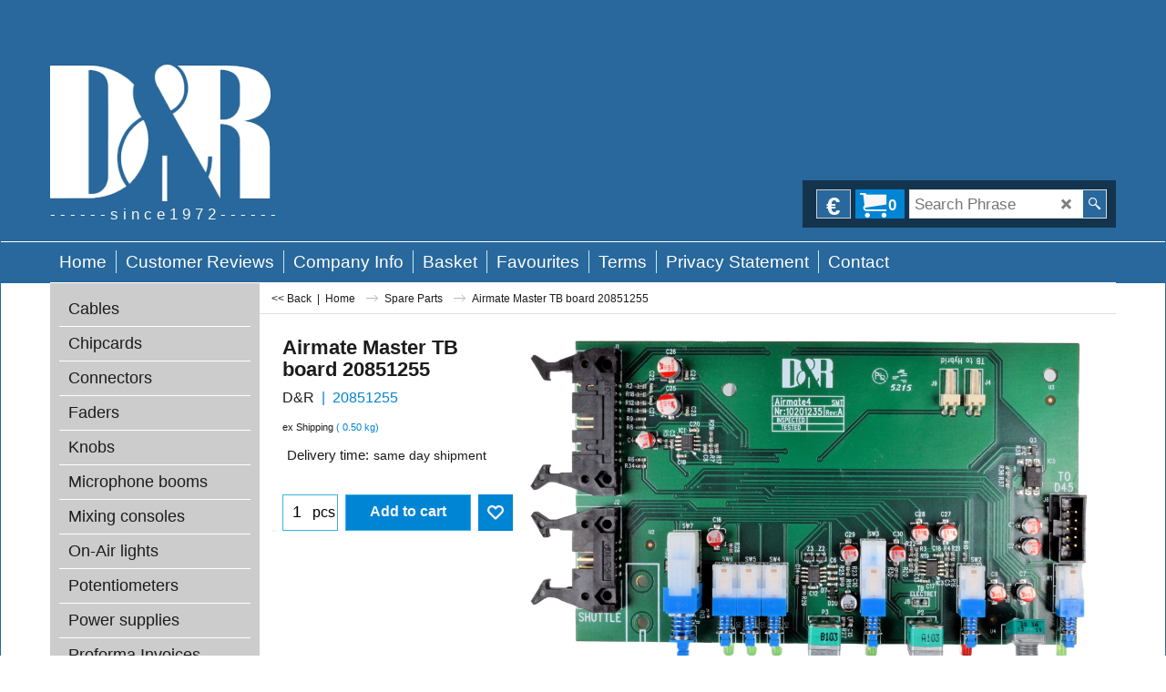

--- FILE ---
content_type: text/html
request_url: http://www.radiowebshop.com/contents/en-uk/d-34.html
body_size: 311
content:
<ul class="idx1List"><li class="GC28"><a id="idx1D-2" sf:object="idx1" class="idx1" href="../../index.html" title=""><span>Home </span></a></li><li class="GC28"><a id="idx1D36" sf:object="idx1" class="idx1" href="d36_Pagina-41.html" title=""><span>Customer Reviews</span></a></li><li class="GC28"><a id="idx1D-3" sf:object="idx1" class="idx1" href="about.html" title=""><span>Company Info</span></a></li><li class="GC28"><a id="idx1D-6" sf:object="idx1" class="idx1" href="basket.html" title=""><span>Basket</span></a></li><li class="GC28"><a id="idx1D-10" sf:object="idx1" class="idx1" href="favorites.html" title=""><span>Favourites</span></a><ul><li class="GC30"><a id="idx1SubD-9" sf:object="idx1Sub" class="idx1Sub" href="contactus.html" title=""><span>Contact</span></a></li></ul></li><li class="GC28"><a id="idx1D-5" sf:object="idx1" class="idx1" href="terms.html" title=""><span>Terms</span></a></li><li class="GC28"><a id="idx1D-4" sf:object="idx1" class="idx1" href="privacy.html" title=""><span>Privacy Statement</span></a></li><li class="GC28"><a id="idx1D37" sf:object="idx1" class="idx1" href="d37_Pagina-42.html" title=""><span>Contact</span></a></li></ul>

--- FILE ---
content_type: text/html
request_url: http://www.radiowebshop.com/contents/en-uk/d-33.html
body_size: 580
content:
<ul class="idx2List"><li class="GC32"><a id="idx2D-2" sf:object="idx2" class="idx2" href="../../index.html" title=""><span>Home </span></a></li><li class="GC32"><a id="idx2D23" sf:object="idx2" class="idx2" href="d23.html" title=""><span>Cables</span></a></li><li class="GC32"><a id="idx2D15" sf:object="idx2" class="idx2" href="d15.html" title=""><span>Chipcards</span></a></li><li class="GC32"><a id="idx2D12" sf:object="idx2" class="idx2" href="d12.html" title=""><span>Connectors</span></a></li><li class="GC32"><a id="idx2D1" sf:object="idx2" class="idx2" href="d1.html" title=""><span>Faders</span></a></li><li class="GC32"><a id="idx2D9" sf:object="idx2" class="idx2" href="d9.html" title="Faderknobs in all colours available"><span>Knobs</span></a></li><li class="GC32"><a id="idx2D34" sf:object="idx2" class="idx2" href="d34_Pagina-37.html" title=""><span>Microphone booms</span></a></li><li class="GC32"><a id="idx2D5" sf:object="idx2" class="idx2" href="d5.html" title=""><span>Mixing consoles</span></a></li><li class="GC32"><a id="idx2D10" sf:object="idx2" class="idx2" href="d10.html" title=""><span>On-Air lights</span></a></li><li class="GC32"><a id="idx2D2" sf:object="idx2" class="idx2" href="d2.html" title=" We can offer potentiometers for our mixing consoles in various dimensions and values "><span>Potentiometers</span></a></li><li class="GC32"><a id="idx2D18" sf:object="idx2" class="idx2" href="d18.html" title=""><span>Power supplies</span></a></li><li class="GC32"><a id="idx2D16" sf:object="idx2" class="idx2" href="d16.html" title=""><span>Proforma Invoices</span></a></li><li class="GC32"><a id="idx2D13" sf:object="idx2" class="idx2" href="d13.html" title="Integrated Circuits we use in our products"><span>Semi conductors</span></a></li><li class="GC32"><a id="idx2D17" sf:object="idx2" class="idx2" href="d17.html" title=""><span>Software</span></a></li><li class="GC32"><a id="idx2D24" sf:object="idx2" class="idx2" href="d24.html" title=""><span>Spare Parts</span></a></li><li class="GC32"><a id="idx2D19" sf:object="idx2" class="idx2" href="d19.html" title=""><span>Special Offers</span></a></li><li class="GC32"><a id="idx2D8" sf:object="idx2" class="idx2" href="d8.html" title=""><span>Studio Remotes | RIAA</span></a></li><li class="GC32"><a id="idx2D3" sf:object="idx2" class="idx2" href="d3.html" title="Service pages"><span>Switches</span></a></li><li class="GC32"><a id="idx2D6" sf:object="idx2" class="idx2" href="d6.html" title=""><span>Telephone Hybrids</span></a></li><li class="GC32"><a id="idx2D21" sf:object="idx2" class="idx2" href="d21.html" title=""><span>USB isolators</span></a></li><li class="GC32"><a id="idx2D27" sf:object="idx2" class="idx2" href="d27.html" title=""><span>Visual Radio</span></a></li></ul>

--- FILE ---
content_type: text/html
request_url: http://www.radiowebshop.com/contents/en-uk/conf.html?lmd=46013.474306
body_size: 5618
content:
<html> <head ><meta http-equiv="Content-Type" content="text/html; charset=utf-8">
<meta name="robots" content="noindex,nofollow,noarchive,nosnippet" />
<script type="text/javascript">
var tf=parent.tf,core=tf.core;
function coreSettings(){
if (!tf.coreLoaded||!tf.core||!tf.core.Basket){setTimeout("coreSettings()",100);return;}
core=tf.core;
core.Basket.shDisc('1','0.000','','','',-1,'');
core.Basket.tax=new core.tax();
core.BTax=core.Basket.tax;
core.STax=new core.tax();
core.BTax.init(core.shopRegion,true);
core.STax.init(core.shopRegion,true);
core.BTax.addArea('TD1','NL','21.000','BTW',false, 0, 0);core.STax.addArea('TD1','NL','21.000','BTW',false, 0, 0);
core.BTax.addArea('TD2','BE','21.000','VAT 21% Belgie',true, 0, 0);core.STax.addArea('TD2','BE','21.000','VAT 21% Belgie',true, 0, 0);
core.BTax.addArea('TD3','BG','20.000','20% VAT Bulgaria',true, 0, 0);core.STax.addArea('TD3','BG','20.000','20% VAT Bulgaria',true, 0, 0);
core.BTax.addArea('TD4','CY','19.000','19% VAT Cyprus',true, 0, 0);core.STax.addArea('TD4','CY','19.000','19% VAT Cyprus',true, 0, 0);
core.BTax.addArea('TD5','DK','25.000','25% VAT Denmark',true, 0, 0);core.STax.addArea('TD5','DK','25.000','25% VAT Denmark',true, 0, 0);
core.BTax.addArea('TD6','DE','19.000','19% VAT Germany',true, 0, 0);core.STax.addArea('TD6','DE','19.000','19% VAT Germany',true, 0, 0);
core.BTax.addArea('TD7','EE','20.000','20% VAT Estland',true, 0, 0);core.STax.addArea('TD7','EE','20.000','20% VAT Estland',true, 0, 0);
core.BTax.addArea('TD8','FI','24.000','24% VAT Finland',true, 0, 0);core.STax.addArea('TD8','FI','24.000','24% VAT Finland',true, 0, 0);
core.BTax.addArea('TD9','FR','20.000','20% VAT France',true, 0, 0);core.STax.addArea('TD9','FR','20.000','20% VAT France',true, 0, 0);
core.BTax.addArea('TD10','GR','24.000','24% VAT Greece',true, 0, 0);core.STax.addArea('TD10','GR','24.000','24% VAT Greece',true, 0, 0);
core.BTax.addArea('TD11','HU','27.000','27% VAT Hungary',true, 0, 0);core.STax.addArea('TD11','HU','27.000','27% VAT Hungary',true, 0, 0);
core.BTax.addArea('TD12','IE','23.000','23% VAT Ireland',true, 0, 0);core.STax.addArea('TD12','IE','23.000','23% VAT Ireland',true, 0, 0);
core.BTax.addArea('TD13','IT','22.000','22% VAT Italy',true, 0, 0);core.STax.addArea('TD13','IT','22.000','22% VAT Italy',true, 0, 0);
core.BTax.addArea('TD14','HR','25.000','25% VAT Croatia',true, 0, 0);core.STax.addArea('TD14','HR','25.000','25% VAT Croatia',true, 0, 0);
core.BTax.addArea('TD15','LV','21.000','21% VAT Letland',true, 0, 0);core.STax.addArea('TD15','LV','21.000','21% VAT Letland',true, 0, 0);
core.BTax.addArea('TD17','LU','17.000','17% VAT Luxembourg',true, 0, 0);core.STax.addArea('TD17','LU','17.000','17% VAT Luxembourg',true, 0, 0);
core.BTax.addArea('TD18','MT','18.000','18% VAT Malta',true, 0, 0);core.STax.addArea('TD18','MT','18.000','18% VAT Malta',true, 0, 0);
core.BTax.addArea('TD19','MD','20.000','20% VAT Moldavia',true, 0, 0);core.STax.addArea('TD19','MD','20.000','20% VAT Moldavia',true, 0, 0);
core.BTax.addArea('TD21','AT','20.000','20% VAT Austria',true, 0, 0);core.STax.addArea('TD21','AT','20.000','20% VAT Austria',true, 0, 0);
core.BTax.addArea('TD22','PL','23.000','23% VAT Poland',true, 0, 0);core.STax.addArea('TD22','PL','23.000','23% VAT Poland',true, 0, 0);
core.BTax.addArea('TD23','PT','23.000','23% VAT Portugal',true, 0, 0);core.STax.addArea('TD23','PT','23.000','23% VAT Portugal',true, 0, 0);
core.BTax.addArea('TD24','RO','19.000','19% VAT Romania',true, 0, 0);core.STax.addArea('TD24','RO','19.000','19% VAT Romania',true, 0, 0);
core.BTax.addArea('TD26','SK','23.000','23% VAT Slowakia',true, 0, 0);core.STax.addArea('TD26','SK','23.000','23% VAT Slowakia',true, 0, 0);
core.BTax.addArea('TD27','SI','22.000','22% VAT Slovenia',true, 0, 0);core.STax.addArea('TD27','SI','22.000','22% VAT Slovenia',true, 0, 0);
core.BTax.addArea('TD28','ES','21.000','21% VAT Spain',true, 0, 0);core.STax.addArea('TD28','ES','21.000','21% VAT Spain',true, 0, 0);
core.BTax.addArea('TD29','CZ','21.000','21% VAT Tsechia',true, 0, 0);core.STax.addArea('TD29','CZ','21.000','21% VAT Tsechia',true, 0, 0);
core.BTax.addArea('TD31','UK','0.000','0% VAT UK',true, 0, 0);core.STax.addArea('TD31','UK','0.000','0% VAT UK',true, 0, 0);
core.BTax.addArea('TD32','SE','25.000','25% VAT Sweden',true, 0, 0);core.STax.addArea('TD32','SE','25.000','25% VAT Sweden',true, 0, 0);
core.BTax.addArea('TD16','LV','21.000','21% VAT Litouwen',true, 0, 0);core.STax.addArea('TD16','LV','21.000','21% VAT Litouwen',true, 0, 0);
core.BTax.addArea('TD33','FI','24.000','24% VAT Finland',true, 1, 0);core.STax.addArea('TD33','FI','24.000','24% VAT Finland',true, 1, 0);


populateTSI();
core.confLoaded=true;
if(tf.core&&tf.updateTab&&tf.bsk)tf.updateTab();
}
coreSettings();
function populateTSI(){
if(!core)core=tf.core;
if(!core)return;
var TS=[];
TS['TD1']={inc:'Incl. 21% belasting',exc:'Excl. 21% belasting'};TS['TD2']={inc:'incl VAT 21% Belgie',exc:'excl VAT 21% Belgie'};TS['TD3']={inc:'Incl 20% VAT Bulgaria',exc:'Excl 20% VAT Bulgaria'};TS['TD4']={inc:'incl 19% VAT Cyprus',exc:'excl 19% VAT Cyprus'};TS['TD5']={inc:'incl 25% VAT Denmark',exc:'excl 25% VAT Denmark'};TS['TD6']={inc:'incl 19% VAT Germany',exc:'excl 19% VAT Gerrmany'};TS['TD7']={inc:'incl 20% VAT Estland',exc:'excl 20% VAT Estland'};TS['TD8']={inc:'incl 24 % VAT Finland',exc:'excl 24% VAT Finland'};TS['TD9']={inc:'incl 20% VAT France',exc:'excl 20% VAT France'};TS['TD10']={inc:'incl 24% VAT Greece',exc:'excl 24% VAT Greece'};TS['TD11']={inc:'incl 27% VAT Hungary',exc:'excl 27% VAT Hungary'};TS['TD12']={inc:'incl 23% VAT Ireland',exc:'excl 23% VAT Ireland'};TS['TD13']={inc:'incl 22% VAT Italy',exc:'excl 22% VAT Italy'};TS['TD14']={inc:'incl 25% VAT Croatia',exc:'excl 25% VAT Croatia'};TS['TD15']={inc:'incl 21% VAT Latvia',exc:'excl 21% VAT Latvia'};TS['TD17']={inc:'incl 17% VAT Luxembourg',exc:'excl 17% VAT Luxembourg'};TS['TD18']={inc:'incl 18% VAT Malta',exc:'excl 18% VAT Malta'};TS['TD19']={inc:'incl 20% VAT Moldavie',exc:'excl 20% VAT Moldavie'};TS['TD21']={inc:'incl 20% VAT Austria',exc:'excl 20% VAT Austria'};TS['TD22']={inc:'incl 23% VAT Poland',exc:'excl 23% VAT Poland'};TS['TD23']={inc:'incl 23% VAT Portugal',exc:'excl 23% VAT Portugal'};TS['TD24']={inc:'incl 19% VAT Romania',exc:'excl 19% VAT Romania'};TS['TD26']={inc:'incl 23% VAT Slowakia',exc:'excl 23% VAT Slowakia'};TS['TD27']={inc:'incl 22% VAT Slovenia',exc:'excl 22% VAT Slovenia'};TS['TD28']={inc:'incl 21% VAT Spain',exc:'excl 21% VAT Spain'};TS['TD29']={inc:'incl 21% VAT Tsjechia',exc:'excl 21% VAT Tsjechia'};TS['TD31']={inc:'incl 0% VAT UK',exc:'excl 0% VAT UK'};TS['TD32']={inc:'incl 25% VAT Sweden',exc:'excl 25% VAT Sweden'};TS['TD16']={inc:'incl 21% VAT Litouwen',exc:'excl 21% VAT Litouwen'};TS['TD33']={inc:'',exc:''};
core.tsI={length:0};core.tsIx={length:0};
var country_code=(core.region)?core.region:core.shopRegion;
for(var s in TS){if((core.STax&&core.STax.forRegion(s,country_code))||(core.BTax&&core.BTax.forRegion(s,country_code))){core.tsI[s]=TS[s]['inc'];core.tsI['length']++;core.tsIx[s]=TS[s]['exc'];core.tsIx['length']++;}}
var TSSH=[];

core.tsshI={length:0};core.tsshIx={length:0};
for(var s in TSSH){if(core.STax&&core.STax.forRegion(s,country_code)){core.tsshI[s]=TSSH[s]['inc'];core.tsshI['length']++;core.tsshIx[s]=TSSH[s]['exc'];core.tsshIx['length']++;}}
}

function greySettings(){
if(tf.isInSFClassic())return;
if (!tf.coreLoaded||!tf.greyLoaded||!tf.shipping||!tf.shipping.shipping||!tf.cntyListLoaded){setTimeout("greySettings()",100);return;}
core=tf.core,grey=tf.shipping;
grey.core=core;
grey.ship=new grey.shipping(grey.cnty, 1, 0.000);
tf.ship_obj=grey.ship;

grey.ship.addMeth('SM4', 'PostNL',0);
grey.ship.addRegn('SM4RS1','Nederland','NL,');
grey.ship.link('SM4','SM4RS1',0.000,'1',0,'0.000,2.000,4.25;2.000,3.000,5.95;3.000,10.000,6.95',0.000,'0',0.000,0.000,'SM4,SM4RS1,0.000,1,0,0.000,2.000,4.25;2.000,3.000,5.95;3.000,10.000,6.95,0.000,0,0.000,0.000/48DF6EF2BDEBF3FCF7313D8B5A22BF6B');
grey.ship.addRegn('SM4RS2','EUROPA','BE,BG,HR,CY,DK,EE,FI,FR01,FR02,FR03,FR04,FR05,FR06,FR07,FR08,FR09,FR10,FR11,FR12,FR13,FR14,FR15,FR16,FR17,FR18,FR19,FR2A,FR2B,FR21,FR22,FR23,FR24,FR25,FR26,FR27,FR28,FR29,FR30,FR31,FR32,FR33,FR34,FR35,FR36,FR37,FR38,FR39,FR40,FR41,FR42,FR43,FR44,FR45,FR46,FR47,FR48,FR49,FR50,FR51,FR52,FR53,FR54,FR55,FR56,FR57,FR58,FR59,FR60,FR61,FR62,FR63,FR64,FR65,FR66,FR67,FR68,FR69,FR70,FR71,FR72,FR73,FR74,FR75,FR76,FR77,FR78,FR79,FR80,FR81,FR82,FR83,FR84,FR85,FR86,FR87,FR88,FR89,FR90,FR91,FR92,FR93,FR94,FR95,FR9A,FR9B,FR9C,FR9D,FR9E,FRC1,FR97,FR98,FR99,FRA1,FRA2,FRA3,FRA4,FRA5,FRA6,FRA7,FRA8,FRA9,FRB1,FRB2,FRB3,FRB4,FRB5,FRB6,FRB7,FRB8,FRB9,FR,GR,IE,IT01,IT02,IT03,IT04,IT05,IT06,IT07,IT08,IT09,IT10,IT11,IT12,IT13,IT14,IT15,IT16,IT17,IT18,IT19,IT20,IT,LV,LT,LU,MT,HU,DE,PL,PT,AT,RO,SI,SK,SE,CZ,ES,05,');
grey.ship.link('SM4','SM4RS2',0.000,'1',0,'0.000,0.100,4.77;0.100,0.500,7.95;0.500,1.000,9;1.000,2.000,13;2.000,5.000,19.5;5.000,10.000,25;10.000,20.000,34',0.000,'0',0.000,0.000,'SM4,SM4RS2,0.000,1,0,0.000,0.100,4.77;0.100,0.500,7.95;0.500,1.000,9;1.000,2.000,13;2.000,5.000,19.5;5.000,10.000,25;10.000,20.000,34,0.000,0,0.000,0.000/32016E02C4E3820BD8EF0A4335D15D3F');
grey.ship.addRegn('SM4RS3','WORLDWIDE','USAL,USAK,USAZ,USAR,USCA,USCO,USCT,USDE,USDC,USFL,USGA,USHI,USID,USIL,USIN,USIA,USKS,USKY,USLA,USME,USMD,USMA,USMI,USMN,USMS,USMO,USMT,USNE,USNV,USNH,USNJ,USNM,USNY,USNC,USND,USOH,USOK,USOR,USPA,USRI,USSC,USSD,USTN,USTX,USUT,USVT,USVA,USWA,USWV,USWI,USWY,US,AF,AX,AL,DZ,AS,AD,AO,AI,AG,AR,AM,AW,AUAC,AUNS,AUNT,AUQL,AUSA,AUTS,AUVI,AUWA,AU,AZ,AP,BS,BH,BD,BB,BY,BZ,BJ,BM,BT,BO,BA,BW,BV,BRAC,BRAL,BRAM,BRAP,BRBA,BRCE,BRDF,BRES,BRGO,BRMA,BRMG,BRMS,BRMT,BRPA,BRPB,BRPE,BRPI,BRPR,BRRJ,BRRN,BRRO,BRRR,BRRS,BRSC,BRSE,BRSP,BRTO,BR,IO,VG,BN,BF,BI,KH,CM,CAAB,CABC,CAMB,CANB,CANF,CANT,CANS,CANU,CAON,CAPE,CAQC,CASK,CAYT,CA,IC,CV,KY,CF,EA,TD,CD,CL,CN,CX,CC,CO,KM,CG,CK,CR,CU,CB,DJ,DM,DO,EC,EGAL,EGAT,EGAS,EGBH,EGBS,EGCA,EGDA,EGDU,EGFA,EGGH,EGGZ,EGIS,EGKA,EGKL,EGKE,EGLC,EGMA,EGMI,EGMO,EGNV,EGNS,EGPS,EGRS,EGSH,EGSO,EGSS,EGSU,EG,SV,GQ,ER,ET,FO,FK,FJ,GF,PF,TF,GA,GM,GE,GH,GI,GL,GD,GP,GU,GT,GG,GN,GW,GY,HT,HM,HN,HK,IS,IN,ID,IR,IQ,IL,CI,JM,JP,JO,KZ,KE,KI,KW,KG,LA,LB,LS,LR,LY,LI,MO,MK,MG,MW,MY,MV,ML,MH,MQ,MR,MU,YT,MXAG,MXBC,MXBS,MXCM,MXCS,MXCH,MXCO,MXCL,MXDF,MXDG,MXGT,MXGR,MXHG,MXJA,MXMX,MXMI,MXMO,MXNA,MXNL,MXOA,MXPU,MXQT,MXQR,MXSL,MXSI,MXSO,MXTB,MXTM,MXTL,MXVE,MXYU,MXZA,MX,FM,MD,MC,MN,ME,MS,MA,MZ,MM,NA,NR,AN,NC,NZ,NI,NE,NG,NU,NF,KP,MP,NO,OM,PK,PW,PS,PA,PG,PY,PE,PH,PN,PR,QA,RE,RU,RW,GS,BL,SH,KN,LC,MF,PM,ST,VC,SM,SA,SN,RS,SC,SL,SG,SB,SO,ZA,KR,LK,SD,SR,SJ,SZ,CH,SY,TJ,TW,TZ,TH,TL,TG,TK,TO,TT,TN,TR,TM,TC,TV,UG,UA,AE,UM,UY,UZ,VU,VA,VE,VN,VR,VI,WK,WF,WS,YA,YE,ZR,ZM,ZW,UTA1,UTAA,UTA2,UTA3,UTA4,UTAP,UT,');
grey.ship.link('SM4','SM4RS3',0.000,'1',0,'0.000,0.500,8.5;0.500,1.000,10;1.000,2.000,12;2.000,10.000,20',0.000,'0',0.000,0.000,'SM4,SM4RS3,0.000,1,0,0.000,0.500,8.5;0.500,1.000,10;1.000,2.000,12;2.000,10.000,20,0.000,0,0.000,0.000/995E879D222DBB2FF398730B821990A8');
grey.ship.addRegn('SM4RS4','UK','UK,');
grey.ship.link('SM4','SM4RS4',0.000,'1',0,'0.000,0.500,11;0.500,1.000,11.5;1.000,2.000,12;2.000,20.000,25',0.000,'0',0.000,0.000,'SM4,SM4RS4,0.000,1,0,0.000,0.500,11;0.500,1.000,11.5;1.000,2.000,12;2.000,20.000,25,0.000,0,0.000,0.000/500B00D800F64B1B5A29EA3648D56CD0');

grey.ship.addMeth('SM9', 'FEDEX',0);
grey.ship.addRegn('SM9RS1','Nederland','NL,');
grey.ship.link('SM9','SM9RS1',0.000,'1',0,'0.000,1.000,20.75;1.000,3.000,22.12;3.000,5.000,23.88;5.000,7.000,24.64;7.000,10.000,26.78;10.000,15.000,28.25;15.000,25.000,32.5;25.000,35.000,36.75;35.000,45.000,41.05;45.000,55.000,49.85',0.000,'0',0.000,0.000,'SM9,SM9RS1,0.000,1,0,0.000,1.000,20.75;1.000,3.000,22.12;3.000,5.000,23.88;5.000,7.000,24.64;7.000,10.000,26.78;10.000,15.000,28.25;15.000,25.000,32.5;25.000,35.000,36.75;35.000,45.000,41.05;45.000,55.000,49.85,0.000,0,0.000,0.000/EFFD88C6962EC29BA345843B2C285D21');
grey.ship.addRegn('SM9RS2','Europe','BE,BG,HR,CY,DK,EE,FI,FR01,FR02,FR03,FR04,FR05,FR06,FR07,FR08,FR09,FR10,FR11,FR12,FR13,FR14,FR15,FR16,FR17,FR18,FR19,FR2A,FR2B,FR21,FR22,FR23,FR24,FR25,FR26,FR27,FR28,FR29,FR30,FR31,FR32,FR33,FR34,FR35,FR36,FR37,FR38,FR39,FR40,FR41,FR42,FR43,FR44,FR45,FR46,FR47,FR48,FR49,FR50,FR51,FR52,FR53,FR54,FR55,FR56,FR57,FR58,FR59,FR60,FR61,FR62,FR63,FR64,FR65,FR66,FR67,FR68,FR69,FR70,FR71,FR72,FR73,FR74,FR75,FR76,FR77,FR78,FR79,FR80,FR81,FR82,FR83,FR84,FR85,FR86,FR87,FR88,FR89,FR90,FR91,FR92,FR93,FR94,FR95,FR9A,FR9B,FR9C,FR9D,FR9E,FRC1,FR97,FR98,FR99,FRA1,FRA2,FRA3,FRA4,FRA5,FRA6,FRA7,FRA8,FRA9,FRB1,FRB2,FRB3,FRB4,FRB5,FRB6,FRB7,FRB8,FRB9,FR,GR,IE,IT01,IT02,IT03,IT04,IT05,IT06,IT07,IT08,IT09,IT10,IT11,IT12,IT13,IT14,IT15,IT16,IT17,IT18,IT19,IT20,IT,LV,LT,LU,MT,HU,DE,PL,PT,AT,RO,SI,SK,SE,CZ,ES,05,');
grey.ship.link('SM9','SM9RS2',0.000,'1',0,'0.000,1.000,28.8;1.000,3.000,33;3.000,5.000,42;5.000,7.000,43;7.000,10.000,47;10.000,12.000,51;12.000,15.000,59;15.000,20.000,63;20.000,25.000,72;25.000,30.000,76;30.000,40.000,88;40.000,50.000,102;50.000,60.000,112',0.000,'0',0.000,0.000,'SM9,SM9RS2,0.000,1,0,0.000,1.000,28.8;1.000,3.000,33;3.000,5.000,42;5.000,7.000,43;7.000,10.000,47;10.000,12.000,51;12.000,15.000,59;15.000,20.000,63;20.000,25.000,72;25.000,30.000,76;30.000,40.000,88;40.000,50.000,102;50.000,60.000,112,0.000,0,0.000,0.000/A780CC22F1115EB094833CBD1FF46014');
grey.ship.addRegn('SM9RS3','Worldwide','USAL,USAK,USAZ,USAR,USCA,USCO,USCT,USDE,USDC,USFL,USGA,USHI,USID,USIL,USIN,USIA,USKS,USKY,USLA,USME,USMD,USMA,USMI,USMN,USMS,USMO,USMT,USNE,USNV,USNH,USNJ,USNM,USNY,USNC,USND,USOH,USOK,USOR,USPA,USRI,USSC,USSD,USTN,USTX,USUT,USVT,USVA,USWA,USWV,USWI,USWY,US,AF,AX,AL,DZ,AS,AD,AO,AI,AG,AR,AM,AW,AUAC,AUNS,AUNT,AUQL,AUSA,AUTS,AUVI,AUWA,AU,AZ,AP,BS,BH,BD,BB,BY,BZ,BJ,BM,BT,BO,BA,BW,BV,BRAC,BRAL,BRAM,BRAP,BRBA,BRCE,BRDF,BRES,BRGO,BRMA,BRMG,BRMS,BRMT,BRPA,BRPB,BRPE,BRPI,BRPR,BRRJ,BRRN,BRRO,BRRR,BRRS,BRSC,BRSE,BRSP,BRTO,BR,IO,VG,BN,BF,BI,KH,CM,CAAB,CABC,CAMB,CANB,CANF,CANT,CANS,CANU,CAON,CAPE,CAQC,CASK,CAYT,CA,IC,CV,KY,CF,EA,TD,CD,CL,CN,CX,CC,CO,KM,CG,CK,CR,CU,CB,DJ,DM,DO,EC,EGAL,EGAT,EGAS,EGBH,EGBS,EGCA,EGDA,EGDU,EGFA,EGGH,EGGZ,EGIS,EGKA,EGKL,EGKE,EGLC,EGMA,EGMI,EGMO,EGNV,EGNS,EGPS,EGRS,EGSH,EGSO,EGSS,EGSU,EG,SV,GQ,ER,ET,FO,FK,FJ,GF,PF,TF,GA,GM,GE,GH,GI,GL,GD,GP,GU,GT,GG,GN,GW,GY,HT,HM,HN,HK,IS,IN,ID,IR,IQ,IM,IL,CI,JM,JP,JE,JO,KZ,KE,KI,XK,KW,KG,LA,LB,LS,LR,LY,LI,MO,MK,MG,MW,MY,MV,ML,MH,MQ,MR,MU,YT,MXAG,MXBC,MXBS,MXCM,MXCS,MXCH,MXCO,MXCL,MXDF,MXDG,MXGT,MXGR,MXHG,MXJA,MXMX,MXMI,MXMO,MXNA,MXNL,MXOA,MXPU,MXQT,MXQR,MXSL,MXSI,MXSO,MXTB,MXTM,MXTL,MXVE,MXYU,MXZA,MX,FM,MD,MC,MN,ME,MS,MA,MZ,MM,NA,NR,AN,NC,NZ,NI,NE,NG,NU,NF,KP,MP,NO,OM,PK,PW,PS,PA,PG,PY,PE,PH,PN,PR,QA,RE,RU,RW,GS,BL,SH,KN,LC,MF,PM,ST,VC,SM,SA,XS,SN,RS,SC,SL,SG,SB,SO,ZA,KR,LK,SD,SR,SJ,SZ,CH,SY,TJ,TW,TZ,TH,TL,TG,TK,TO,TT,TN,TR,TM,TC,TV,UG,UA,AE,UM,UY,UZ,VU,VA,UK,VE,VN,VR,VI,WK,WF,WS,YA,YE,ZR,ZM,ZW,UTA1,UTAA,UTA2,UTA3,UTA4,UTAP,UT,');
grey.ship.link('SM9','SM9RS3',0.000,'1',0,'0.000,1.000,49.83;1.000,10.000,92.98;10.000,20.000,111.02;20.000,50.000,180.75',0.000,'0',0.000,0.000,'SM9,SM9RS3,0.000,1,0,0.000,1.000,49.83;1.000,10.000,92.98;10.000,20.000,111.02;20.000,50.000,180.75,0.000,0,0.000,0.000/786397BF43F4581221AD5E47039C829A');

grey.ship.addMeth('SM10', 'NO SHIPPING COSTS',0);
grey.ship.addRegn('SM10RS1','Nederlands','NP,');
grey.ship.link('SM10','SM10RS1',0.000,'1',0,'0.000,10.000,0',0.000,'0',0.000,0.000,'SM10,SM10RS1,0.000,1,0,0.000,10.000,0,0.000,0,0.000,0.000/C4B55FAFB7BECC5752F8AC8DAA38C5D0');
grey.ship.addRegn('SM10RS2','Rest van de wereld','05,BE,BG,HR,CY,DK,EE,FI,FR,FR01,FR02,FR03,FR04,FR05,FR06,FR07,FR08,FR09,FR10,FR11,FR12,FR13,FR14,FR15,FR16,FR17,FR18,FR19,FR2A,FR2B,FR21,FR22,FR23,FR24,FR25,FR26,FR27,FR28,FR29,FR30,FR31,FR32,FR33,FR34,FR35,FR36,FR37,FR38,FR39,FR40,FR41,FR42,FR43,FR44,FR45,FR46,FR47,FR48,FR49,FR50,FR51,FR52,FR53,FR54,FR55,FR56,FR57,FR58,FR59,FR60,FR61,FR62,FR63,FR64,FR65,FR66,FR67,FR68,FR69,FR70,FR71,FR72,FR73,FR74,FR75,FR76,FR77,FR78,FR79,FR80,FR81,FR82,FR83,FR84,FR85,FR86,FR87,FR88,FR89,FR90,FR91,FR92,FR93,FR94,FR95,FR9A,FR9B,FR9C,FR9D,FR9E,FRC1,FR97,FR98,FR99,FRA1,FRA2,FRA3,FRA4,FRA5,FRA6,FRA7,FRA8,FRA9,FRB1,FRB2,FRB3,FRB4,FRB5,FRB6,FRB7,FRB8,FRB9,GR,IE,IM,IT,IT01,IT02,IT03,IT04,IT05,IT06,IT07,IT08,IT09,IT10,IT11,IT12,IT13,IT14,IT15,IT16,IT17,IT18,IT19,IT20,LV,LT,LU,MT,HU,DE,PL,PT,AT,RO,SI,SK,SE,UK,CZ,ES,US,USAL,USAK,USAZ,USAR,USCA,USCO,USCT,USDE,USDC,USFL,USGA,USHI,USID,USIL,USIN,USIA,USKS,USKY,USLA,USME,USMD,USMA,USMI,USMN,USMS,USMO,USMT,USNE,USNV,USNH,USNJ,USNM,USNY,USNC,USND,USOH,USOK,USOR,USPA,USRI,USSC,USSD,USTN,USTX,USUT,USVT,USVA,USWA,USWV,USWI,USWY,AF,AX,AL,DZ,AS,AD,AO,AI,AG,AR,AM,AW,AU,AUAC,AUNS,AUNT,AUQL,AUSA,AUTS,AUVI,AUWA,AZ,AP,BS,BH,BD,BB,BY,BZ,BJ,BM,BT,BO,BA,BW,BV,BR,BRAC,BRAL,BRAM,BRAP,BRBA,BRCE,BRDF,BRES,BRGO,BRMA,BRMG,BRMS,BRMT,BRPA,BRPB,BRPE,BRPI,BRPR,BRRJ,BRRN,BRRO,BRRR,BRRS,BRSC,BRSE,BRSP,BRTO,IO,VG,BN,BF,BI,KH,CM,CA,CAAB,CABC,CAMB,CANB,CANF,CANT,CANS,CANU,CAON,CAPE,CAQC,CASK,CAYT,IC,CV,KY,CF,EA,TD,CD,CL,CN,CX,CC,CO,KM,CG,CK,CR,CU,CB,DJ,DM,DO,EC,EG,EGAL,EGAT,EGAS,EGBH,EGBS,EGCA,EGDA,EGDU,EGFA,EGGH,EGGZ,EGIS,EGKA,EGKL,EGKE,EGLC,EGMA,EGMI,EGMO,EGNV,EGNS,EGPS,EGRS,EGSH,EGSO,EGSS,EGSU,SV,GQ,ER,ET,FO,FK,FJ,GF,PF,TF,GA,GM,GE,GH,GI,GL,GD,GP,GU,GT,GG,GN,GW,GY,HT,HM,HN,HK,IS,IN,ID,IR,IQ,IL,CI,JM,JP,JE,JO,KZ,KE,KI,XK,KW,KG,LA,LB,LS,LR,LY,LI,MO,MK,MG,MW,MY,MV,ML,MH,MQ,MR,MU,YT,MX,MXAG,MXBC,MXBS,MXCM,MXCS,MXCH,MXCO,MXCL,MXDF,MXDG,MXGT,MXGR,MXHG,MXJA,MXMX,MXMI,MXMO,MXNA,MXNL,MXOA,MXPU,MXQT,MXQR,MXSL,MXSI,MXSO,MXTB,MXTM,MXTL,MXVE,MXYU,MXZA,FM,MD,MC,MN,ME,MS,MA,MZ,MM,NA,NR,AN,NC,NZ,NI,NE,NG,NU,NF,KP,MP,NO,OM,PK,PW,PS,PA,PG,PY,PE,PH,PN,PR,QA,RE,RU,RW,GS,BL,SH,KN,LC,MF,PM,ST,VC,SM,SA,XS,SN,RS,SC,SL,SG,SB,SO,ZA,KR,LK,SD,SR,SJ,SZ,CH,SY,TJ,TW,TZ,TH,TL,TG,TK,TO,TT,TN,TR,TM,TC,TV,UG,UA,AE,UM,UY,UZ,VU,VA,VE,VN,VR,VI,WK,WF,WS,YA,YE,ZR,ZM,ZW,UT,UTA1,UTAA,UTA2,UTA3,UTA4,UTAP,NL,');
grey.ship.link('SM10','SM10RS2',0.000,'1',0,'0.000,10.000,0',0.000,'0',0.000,0.000,'SM10,SM10RS2,0.000,1,0,0.000,10.000,0,0.000,0,0.000,0.000/5C1C61A54C1E5E849386C27CDA2153F6');

grey.ship.addMeth('SM11', 'PostNL +Tracking info',0);
grey.ship.addRegn('SM11RS2','Nederland','NL,');
grey.ship.link('SM11','SM11RS2',0.000,'1',0,'0.000,0.500,10;0.500,1.000,12.5;1.000,2.000,15',0.000,'0',0.000,0.000,'SM11,SM11RS2,0.000,1,0,0.000,0.500,10;0.500,1.000,12.5;1.000,2.000,15,0.000,0,0.000,0.000/8EC304F933C4DADF3B3A9FC176C63FAF');
grey.ship.addRegn('SM11RS3','Europa','BE,BG,HR,CY,DK,EE,FI,FR01,FR02,FR03,FR04,FR05,FR06,FR07,FR08,FR09,FR10,FR11,FR12,FR13,FR14,FR15,FR16,FR17,FR18,FR19,FR2A,FR2B,FR21,FR22,FR23,FR24,FR25,FR26,FR27,FR28,FR29,FR30,FR31,FR32,FR33,FR34,FR35,FR36,FR37,FR38,FR39,FR40,FR41,FR42,FR43,FR44,FR45,FR46,FR47,FR48,FR49,FR50,FR51,FR52,FR53,FR54,FR55,FR56,FR57,FR58,FR59,FR60,FR61,FR62,FR63,FR64,FR65,FR66,FR67,FR68,FR69,FR70,FR71,FR72,FR73,FR74,FR75,FR76,FR77,FR78,FR79,FR80,FR81,FR82,FR83,FR84,FR85,FR86,FR87,FR88,FR89,FR90,FR91,FR92,FR93,FR94,FR95,FR9A,FR9B,FR9C,FR9D,FR9E,FRC1,FR97,FR98,FR99,FRA1,FRA2,FRA3,FRA4,FRA5,FRA6,FRA7,FRA8,FRA9,FRB1,FRB2,FRB3,FRB4,FRB5,FRB6,FRB7,FRB8,FRB9,FR,GR,IE,IT01,IT02,IT03,IT04,IT05,IT06,IT07,IT08,IT09,IT10,IT11,IT12,IT13,IT14,IT15,IT16,IT17,IT18,IT19,IT20,IT,LV,LT,LU,MT,HU,DE,PL,PT,AT,RO,SI,SK,SE,CZ,ES,05,');
grey.ship.link('SM11','SM11RS3',0.000,'1',0,'0.000,2.000,15.5;2.000,5.000,22;5.000,10.000,27.5;10.000,20.000,36.5',0.000,'0',0.000,0.000,'SM11,SM11RS3,0.000,1,0,0.000,2.000,15.5;2.000,5.000,22;5.000,10.000,27.5;10.000,20.000,36.5,0.000,0,0.000,0.000/AFEC2AD9A81A6465F9C103148FCBB0C2');
grey.ship.addRegn('SM11RS4','Worldwide','USAL,USAK,USAZ,USAR,USCA,USCO,USCT,USDE,USDC,USFL,USGA,USHI,USID,USIL,USIN,USIA,USKS,USKY,USLA,USME,USMD,USMA,USMI,USMN,USMS,USMO,USMT,USNE,USNV,USNH,USNJ,USNM,USNY,USNC,USND,USOH,USOK,USOR,USPA,USRI,USSC,USSD,USTN,USTX,USUT,USVT,USVA,USWA,USWV,USWI,USWY,US,AF,AX,AL,DZ,AS,AD,AO,AI,AG,AR,AM,AW,AUAC,AUNS,AUNT,AUQL,AUSA,AUTS,AUVI,AUWA,AU,AZ,AP,BS,BH,BD,BB,BY,BZ,BJ,BM,BT,BO,BA,BW,BV,BRAC,BRAL,BRAM,BRAP,BRBA,BRCE,BRDF,BRES,BRGO,BRMA,BRMG,BRMS,BRMT,BRPA,BRPB,BRPE,BRPI,BRPR,BRRJ,BRRN,BRRO,BRRR,BRRS,BRSC,BRSE,BRSP,BRTO,BR,IO,VG,BN,BF,BI,KH,CM,CAAB,CABC,CAMB,CANB,CANF,CANT,CANS,CANU,CAON,CAPE,CAQC,CASK,CAYT,CA,IC,CV,KY,CF,EA,TD,CD,CL,CN,CX,CC,CO,KM,CG,CK,CR,CU,CB,DJ,DM,DO,EC,EGAL,EGAT,EGAS,EGBH,EGBS,EGCA,EGDA,EGDU,EGFA,EGGH,EGGZ,EGIS,EGKA,EGKL,EGKE,EGLC,EGMA,EGMI,EGMO,EGNV,EGNS,EGPS,EGRS,EGSH,EGSO,EGSS,EGSU,EG,SV,GQ,ER,ET,FO,FK,FJ,GF,PF,TF,GA,GM,GE,GH,GI,GL,GD,GP,GU,GT,GG,GN,GW,GY,HT,HM,HN,HK,IS,IN,ID,IR,IQ,IM,IL,CI,JM,JP,JE,JO,KZ,KE,KI,XK,KW,KG,LA,LB,LS,LR,LY,LI,MO,MK,MG,MW,MY,MV,ML,MH,MQ,MR,MU,YT,MXAG,MXBC,MXBS,MXCM,MXCS,MXCH,MXCO,MXCL,MXDF,MXDG,MXGT,MXGR,MXHG,MXJA,MXMX,MXMI,MXMO,MXNA,MXNL,MXOA,MXPU,MXQT,MXQR,MXSL,MXSI,MXSO,MXTB,MXTM,MXTL,MXVE,MXYU,MXZA,MX,FM,MD,MC,MN,ME,MS,MA,MZ,MM,NA,NR,AN,NC,NZ,NI,NE,NG,NU,NF,KP,MP,NO,OM,PK,PW,PS,PA,PG,PY,PE,PH,PN,PR,QA,RE,RU,RW,GS,BL,SH,KN,LC,MF,PM,ST,VC,SM,SA,XS,SN,RS,SC,SL,SG,SB,SO,ZA,KR,LK,SD,SR,SJ,SZ,CH,SY,TJ,TW,TZ,TH,TL,TG,TK,TO,TT,TN,TR,TM,TC,TV,UG,UA,AE,UM,UY,UZ,VU,VA,UK,VE,VN,VR,VI,WK,WF,WS,YA,YE,ZR,ZM,ZW,UTA1,UTAA,UTA2,UTA3,UTA4,UTAP,UT,');
grey.ship.link('SM11','SM11RS4',0.000,'1',0,'0.000,2.000,28;2.000,5.000,44.5;5.000,10.000,77;10.000,20.000,139.5',0.000,'0',0.000,0.000,'SM11,SM11RS4,0.000,1,0,0.000,2.000,28;2.000,5.000,44.5;5.000,10.000,77;10.000,20.000,139.5,0.000,0,0.000,0.000/2B629483AF15E29683DA189EEF5E413F');

grey.ship.forAllProds={'SM4':1,'SM9':1,'SM10':0,'SM11':1};


tf.shipping.serviceReady=true;
grey.ship.type('2', '12.500000');
}
greySettings();

function custInfo(){
var grey=tf.shipping;
var ret=[];

var values={'customer_zip':(tf.content.ship&&tf.content.ship.zip?tf.content.ship.zip.value:'')};
var FF=[
	'1,First Name,customer_firstname,1,0,0,20,1,50,0,0,0,1,1,1,1,'+(values['customer_firstname']||'')+''
	,'2,Last Name,customer_lastname,1,0,0,20,1,50,0,0,0,1,1,1,1,'+(values['customer_lastname']||'')+''
	,'3,Company Name,company_name,1,0,0,20,1,200,0,0,0,1,0,1,1,'+(values['company_name']||'')+''
	,'4,Country,customer_country,1,0,0,20,1,80,0,0,0,1,1,1,1,'+(values['customer_country']||'')+''
	,'6,House number,customer_house_number,1,0,0,20,1,70,0,0,0,1,1,1,1,'+(values['customer_house_number']||'')+''
	,'7,Street,customer_street,1,0,0,20,1,70,0,0,0,1,1,1,1,'+(values['customer_street']||'')+''
	,'8,City/Town,customer_city,1,0,0,20,1,80,0,0,0,1,1,1,1,'+(values['customer_city']||'')+''
	,'9,State,customer_state,1,0,0,20,1,80,0,0,0,1,1,1,1,'+(values['customer_state']||'')+''
	,'10,County,customer_county,1,0,0,20,1,80,0,0,0,1,0,1,1,'+(values['customer_county']||'')+''
	,'11,Postcode,customer_zip,1,0,0,20,1,20,0,0,0,1,1,1,1,'+(values['customer_zip']||'')+''
	,'14,Customer email,customer_email,1,0,0,20,1,200,0,0,0,1,1,1,1,'+(values['customer_email']||'')+''
	,'15,Your notice to us,customer_notice,2,0,0,50,5,200,0,0,0,1,1,1,1,'+(values['customer_notice']||'')+''

];
ret['Factuuradres']=grey.crCGIFlds('customer', FF);


var FF=[
	'1,First Name,delivery_firstname,1,0,0,20,1,50,0,0,0,1,1,1,1,'+(values['delivery_firstname']||'')+''
	,'2,Last Name,delivery_lastname,1,0,0,20,1,50,0,0,0,1,1,1,1,'+(values['delivery_lastname']||'')+''
	,'3,Company Name,company_name,1,0,0,20,1,200,0,0,0,1,0,1,1,'+(values['company_name']||'')+''
	,'4,Country,delivery_country,1,0,0,20,1,80,0,0,0,1,1,1,1,'+(values['delivery_country']||'')+''
	,'6,House number,delivery_house_number,1,0,0,20,1,70,0,0,0,1,1,1,1,'+(values['delivery_house_number']||'')+''
	,'7,Street,delivery_street,1,0,0,20,1,70,0,0,0,1,1,1,1,'+(values['delivery_street']||'')+''
	,'8,City/Town,delivery_city,1,0,0,20,1,80,0,0,0,1,1,1,1,'+(values['delivery_city']||'')+''
	,'9,State,delivery_state,1,0,0,20,1,80,0,0,0,1,1,1,1,'+(values['delivery_state']||'')+''
	,'10,County,delivery_county,1,0,0,20,1,80,0,0,0,1,1,1,1,'+(values['delivery_county']||'')+''
	,'11,Postcode,delivery_zip,1,0,0,20,1,20,0,0,0,1,1,1,1,'+(values['delivery_zip']||'')+''
	,'12,Phone,delivery_phone,1,0,0,20,1,25,0,0,0,1,1,1,1,'+(values['delivery_phone']||'')+''
	,'13,Email,delivery_email,1,0,0,20,1,200,0,0,0,1,1,0,0,'+(values['delivery_email']||'')+''

];
ret['Adres']=grey.crCGIFlds('customer', FF);

return ret;
}
var pmdataraw='<?xml version=\"1.0\" encoding=\"UTF-8\"?><data><method><service>Mollie</service><service_logo>http://www.globecharge.com/images/cards/payment_logos/mollie.png</service_logo><key>IdealO</key><name>iDEAL</name><comment>We use Mollie to securely process your payment. </comment><comment_name></comment_name><id>1080</id><fees></fees><logo>http://www.globecharge.com/images/cards/ideal.png</logo><currencies>EUR</currencies><country></country><priority>1</priority></method><method><service>Mollie</service><service_logo>http://www.globecharge.com/images/cards/payment_logos/mollie.png</service_logo><key>PayPal</key><name>PayPal</name><comment>We use Mollie to securely process your payment. </comment><comment_name></comment_name><id>1080</id><fees>+3%</fees><logo>http://www.globecharge.com/images/cards/paypal.png</logo><currencies>EUR</currencies><country></country><priority>2</priority></method><method><service>Mollie</service><service_logo>http://www.globecharge.com/images/cards/payment_logos/mollie.png</service_logo><key>Bancontact</key><name>Bancontact</name><comment>We use Mollie to securely process your payment. </comment><comment_name></comment_name><id>1080</id><fees></fees><logo>http://www.globecharge.com/images/cards/436.png</logo><currencies>EUR</currencies><country></country><priority>3</priority></method><method><service>Mollie</service><service_logo>http://www.globecharge.com/images/cards/payment_logos/mollie.png</service_logo><key>Bank Transfer</key><name>Bank transfer</name><comment>NL08RABO0343185814</comment><comment_name>Our account details</comment_name><id>1080</id><fees></fees><logo>http://www.globecharge.com/images/cards/banktransfer.png</logo><currencies>EUR</currencies><country></country><priority>4</priority></method><method><service>Mollie</service><service_logo>http://www.globecharge.com/images/cards/payment_logos/mollie.png</service_logo><key>Credit Card</key><name>Credit card</name><comment>We use Mollie to securely process your payment. </comment><comment_name></comment_name><id>1080</id><fees>+3%</fees><logo>http://www.globecharge.com/images/cards/creditcard.png</logo><currencies>EUR</currencies><country></country><priority>5</priority></method><method><service>Mollie</service><service_logo>http://www.globecharge.com/images/cards/payment_logos/mollie.png</service_logo><key>iDEAL QR</key><name>iDEAL QR</name><comment>We use Mollie to securely process your payment. </comment><comment_name></comment_name><id>1080</id><fees></fees><logo>http://www.globecharge.com/images/cards/idealqr.png</logo><currencies>EUR</currencies><country></country><priority>6</priority></method><method><service>Mollie</service><service_logo>http://www.globecharge.com/images/cards/payment_logos/mollie.png</service_logo><key>ING HomePay Belgie</key><name>ING HomePay Belgie</name><comment>We use Mollie to securely process your payment. </comment><comment_name></comment_name><id>1080</id><fees></fees><logo></logo><currencies>EUR</currencies><country></country><priority>7</priority></method><method><service>Mollie</service><service_logo>http://www.globecharge.com/images/cards/payment_logos/mollie.png</service_logo><key>SEPA Direct Debit</key><name>SEPA Direct Debit</name><comment></comment><comment_name></comment_name><id>1080</id><fees></fees><logo>http://www.globecharge.com/images/cards/sepa_direct_debit.png</logo><currencies>EUR</currencies><country></country><priority>8</priority></method><duty_warning enabled=\"0\"></duty_warning><surchargetax enabled=\"0\"></surchargetax><provider_name enabled=\"1\"></provider_name></data>'.replace(/&/g,'&amp;');
var pmdatasig='46013.445139';
function payMethod(){
var grey=tf.shipping;
var ret=[];

return ret;
}




tf.conf=this.window;
tf.confLoaded='en-uk';
</script></head><body></body>
</html>
<!--$Revision: 46272 $
$HeadURL: svn://localhost/ShopFactory/branches/V14_60/bin/Common%20Files/parseLang/conf.html $ -->

--- FILE ---
content_type: application/javascript
request_url: http://www.radiowebshop.com/contents/en-uk/d24_.js?lmd=f
body_size: 1612
content:
var tf=(this.name=='dynLoad'?parent.tf:this),core;
//<!--BEGIN_C78E91C8-61BA-447e-B459-F6FE529C7724-->
var LMD='46008.599306';
//<!--END_C78E91C8-61BA-447e-B459-F6FE529C7724-->

if(tf.nametag.get('sig')==tf.wssig||this.name=='price'||this.name=='dynLoad'||tf.content.isInSF()){
var _prc=['',
'[base64]',
'[base64]',
'[base64]',
'[base64]',
'[base64]',
'[base64]',
'[base64]',
'[base64]',
'[base64]',
'[base64]',
'[base64]',
'[base64]',
'[base64]',
'[base64]',
'[base64]',
'[base64]',
'[base64]',
'[base64]'];
var qsStkQry='qry=&h=C876E9B7A965FDC734D74952E9A6B8C14AF320A8&id=E976A4A70A828CDC190A8C9C5AF1E263578D78FE'.split('&h=');
qsStkQry=qsStkQry[0].replace(/\+/g,'%2b').replace(/&/g,'%26')+'&h='+qsStkQry[1];
tf.content.dynLoadPrice('en-uk/d24_',_prc,true,tf.isInSF()?null:function(id){if(tf.core.endload)tf.core.endload(id);else {try{if(parent.endload)parent.endload(id);}catch(e){}}},tf.wm.jfile('d24_.js'),qsStkQry);
}
function checkpagedate(){
var p=tf.content;
if(p&&typeof(p.LMD)=='string'&&p.LMD!=''&&'d24_.js'.replace(/(_|\.js)/g,'')==tf.wm.jfile(p.location.href).replace(/(_|\.html)/g,'')){
if(LMD!=p.LMD)p.location.replace(tf.wm.url('d24.html',LMD,1));
}else setTimeout("checkpagedate()",200);
}
if(this.name!='dynamic'&&this.name!='dynLoad'){checkpagedate();}
var loaded=true;
// Version tag, please don't remove
// $Revision: 35866 $
// $HeadURL: svn://localhost/ShopFactory/branches/V14_60/bin/SFXTemplates/Themes/SFX-SPO-CC_siro/Pages/SFX-Content_navLeft/prices.js $

--- FILE ---
content_type: application/javascript
request_url: http://www.radiowebshop.com/shared_files/jquery.megamenu.js
body_size: 5132
content:
(function($){
	$.fn.sfMegaMenu = function(options){
		var defaults = {
			onLoad: function(){},
			onBeforeOpen: function(){},
			onAfterOpen: function(){},
			onBeforeClose: function(){},
			hoverIntentTimeout:500,
			/* layout: 'base', 'grid', 'mega' */
			layout:'base',
			showImages:false,
			/* submenuDirection: 'below', 'above', 'right' */
			submenuDirection:'below',
			subSubmenuDirection:'below',
			iconOpenRight:'icon-arrow-right3',
			iconOpenDown:'icon-arrow-down3',
			iconNoImage:'icon-image',
			iconPin:'icon-pushpin',
			idxNum: 1,
			cloneParentItem: false
		};

		//call in the default otions
		var options = $.extend(defaults, options);
		var $sfmmObj = this;
		var GCNum = [
			{'top':'GC28', 'tophover':'GC29', 'sub':'GC30', 'subhover':'GC31'},
			{'top':'GC32', 'tophover':'GC33', 'sub':'GC34', 'subhover':'GC35'}
		][options.idxNum-1];
		var sfmmSetupLayout = {};

		function fixGCRules() {
			var newCSSText = '';
			for (var n in GCNum) {
				var cls = '.'+GCNum[n], oRule = getStyleClass(cls);
				if (!oRule) continue;
				var cssTextNew = oRule.cssText.replace(/:.*?;/g, ':inherit;')
					+ oRule.cssText.replace(cls+', '+cls+' a, a '+cls, cls+','+cls+' > a,a > '+cls);
				newCSSText += cssTextNew;
			}
			$('head').append('<style type="text/css">'+newCSSText+'</style>');
		}
		var startS=0;
		var startR=0;
		function getStyleClass(className) {
			var ss;
			try {
				if (d.all) {
					for (var s = startS; s < d.styleSheets.length; s++) {
					startS = s+1;
					// Opera doesn't have this attribute so check for it
					if (!d.styleSheets[s].imports||d.styleSheets[s].imports.length==0) continue;
					ss=d.styleSheets[s].imports[0];
					for(var r=startR; r<ss.rules.length; r++){
						startR=r+1;
						if(ss.rules[r].selectorText==className||ss.rules[r].selectorText.indexOf(className+',')==0){startS=s;return ss.rules[r];}
					}}}
					else if(d.getElementById){
						for (var s=startS; s<d.styleSheets.length; s++){
							startS=s+1;
							if(!d.styleSheets[s].cssRules||d.styleSheets[s].cssRules.length==0)continue;
							if(d.styleSheets[s].cssRules[0].type!=3)continue;
							ss=d.styleSheets[s].cssRules[0].styleSheet;
							for (var r=startR; r<ss.cssRules.length; r++){
							startR=r+1;
							if(ss.cssRules[r].selectorText==className||ss.cssRules[r].selectorText.indexOf(className+',')==0){return ss.cssRules[r];}
						}
					}
				}
			}catch(e){return null;}
			return null;
		}

		return $sfmmObj.each(function(){
			var hovering = false;
			var hoverIntentTimer = null;

			function sfmmSetupLayout_Base(showImages){
				$sfmmObj.addClass('layout-base '+options.submenuDirection);
				if (showImages) $sfmmObj.addClass('show-images');
				options.subSubmenuDirection = 'right';

				$('> li > ul > li > ul > li > ul',$sfmmObj)
					.prev('a')
						.append('<i class="'+options.iconOpenDown+' vcenter"></i>')
					.parent()
						.addClass('has-children')
					.find('> ul')
						.remove()
				;

				$('li:not(.see-all) > a',$sfmmObj).each(function(){
					if (options.cloneParentItem) {
						$(this).parent()
							.clone(true).prependTo($(this).next('ul'))
							.removeClass('has-children '+GCNum['top']+' '+GCNum['sub']).addClass(GCNum['sub']+' see-all')
							.find('a.idx'+options.idxNum)
								.removeClass('idx'+options.idxNum+' '+GCNum['top']).addClass('idx'+options.idxNum+'Sub')
								.attr({'sf:object': 'idx'+options.idxNum+'Sub', 'id': $(this).attr('id').replace(/(idx\d+)(.*)/, '$1Sub$2')})
							.end()
							.find('ul,i').remove()
						;
						if ($(this).next('ul').length > 0) {
							$(this).attr('name',$(this).attr('href')).removeAttr('href').css({cursor:'pointer'});
						}
					}
				});
				$('> li > a + ul > li > a',$sfmmObj).not('+ ul')
					.parent()
					.append('<ul class="no-items"></ul>')
				;
				if (showImages) {
					$('> li > a + ul > li > a + ul',$sfmmObj)
						.prepend('<div class="image-area"><img class="image-area vcenter" border="0" /><i class="'+options.iconNoImage+' no-image vcenter" /></div>')
					;
				}
				$('> li > a + ul > li > a + ul',$sfmmObj)
					.addClass(GCNum['sub'])
					.addClass('sfmm-flyout')
					.parent().parent()
						.addClass('sfmm-dropdown-content')
					.wrap('<div class="'+GCNum['sub']+' sfmm-dropdown" sf:object="idx'+options.idxNum+'SubContainer" style="display:none;" />')
					.parent()
						.prepend('<i class="pin '+options.iconPin+'" />')
					.prev()
						.addClass('sfmm-dropdown-trigger')
				;

				$('> li > a + ul',$sfmmObj)
					.addClass('sfmm-dropdown-content')
					.wrap('<div class="'+GCNum['sub']+' sfmm-dropdown" />')
					.parent()
						.prepend('<i class="pin '+options.iconPin+'" />')
					.prev()
						.addClass('sfmm-dropdown-trigger')
				;
				$('.sfmm-dropdown-content li > a + ul.no-items',$sfmmObj)
					.addClass('is-hidden')
					.parent()
						.addClass('has-children')
				;
				$('.sfmm-dropdown-content li > a + ul',$sfmmObj).not('.no-items')
					.addClass('is-hidden')
					.prev('a')
						.append('<i class="'+options.iconOpenRight+' vcenter"></i>')
					.parent()
						.addClass('has-children')
				;
				$('.no-items:empty',$sfmmObj).remove();
				$('.sfmm-flyout li',$sfmmObj)
					.on('mouseover', function(){sfmmMouseover(this);})
					.on('mouseout', function(){sfmmMouseout(this);})
				;
			}

			function sfmmSetupLayout_Grid(showImages){
				$sfmmObj.addClass('layout-grid '+options.submenuDirection);
				if (showImages) $sfmmObj.addClass('show-images');
				options.subSubmenuDirection = options.submenuDirection;

				$('> li > ul > li > ul',$sfmmObj)
					.parent()
						.addClass('has-children')
					.find('> ul')
						.remove()
				;
				$('li:not(.see-all) > a',$sfmmObj).each(function(){
					if ($('> img',this).attr('src')) {
						$(this).addClass('thumbnail');
						$('> img', this).wrapAll('<div class="thumbnail-inner"></div>');
					}
					else if ($('> .thumbnail-inner',this).length > 0) {
						$(this).addClass('thumbnail');
					}
					else {
						$(this).addClass('thumbnail no-image').find('> img').remove();
					}
					if (options.cloneParentItem) {
						$(this).parent()
							.clone(true).prependTo($(this).next('ul'))
							.removeClass('has-children '+GCNum['top']).addClass(GCNum['sub']+' see-all')
							.find('a.idx'+options.idxNum)
								.removeClass('idx'+options.idxNum+' '+GCNum['top']).addClass('idx'+options.idxNum+'Sub')
								.attr({'sf:object': 'idx'+options.idxNum+'Sub', 'id': $(this).attr('id').replace(/(idx\d+)(.*)/, '$1Sub$2')})
							.end()
							.find('ul,i').remove()
						;
						if ($(this).next('ul').length > 0) {
							$(this).attr('name',$(this).attr('href')).removeAttr('href').css({cursor:'pointer'});
						}
					}
				});
				$('> li > a + ul',$sfmmObj)
					.addClass('sfmm-dropdown-content')
					.wrap('<div class="'+GCNum['sub']+' sfmm-dropdown" sf:object="idx'+options.idxNum+'SubContainer" style="display:none;" />')
					.parent()
						.prepend('<i class="pin '+options.iconPin+'" />')
					.prev()
						.addClass('sfmm-dropdown-trigger')
				;
				$('.sfmm-dropdown-content .no-image',$sfmmObj).prepend('<i class="'+options.iconNoImage+' no-image" />');
				$('.sfmm-dropdown-content .thumbnail > span',$sfmmObj).addClass(GCNum['sub'] + ' ellipsis');
				$('.sfmm-dropdown-content > li', $sfmmObj)
					.addClass('image-container')
					.find('img').on('imageLoaded load', function() {
						if (tf.utils && tf.utils.equaldiv) tf.utils.equaldiv('image-container');
					})
				;
			}

			function sfmmSetupLayout_Mega(showImages){
				$sfmmObj.addClass('layout-mega '+options.submenuDirection);
				if (showImages) $sfmmObj.addClass('show-images');
				options.subSubmenuDirection = options.submenuDirection;

				$('> li > ul > li > ul > li > ul',$sfmmObj)
					.prev('a')
						.append('<i class="'+options.iconOpenDown+' vcenter"></i>')
					.parent()
						.addClass('has-children')
					.find('> ul')
						.remove()
				;

				$('> li:not(.see-all) > a',$sfmmObj).each(function(){
					if (options.cloneParentItem) {
						$(this).parent()
							.clone(true).prependTo($(this).next('ul'))
							.removeClass('has-children '+GCNum['top']+' '+GCNum['sub']).addClass(GCNum['sub']+' see-all')
							.find('a.idx'+options.idxNum)
								.removeClass('idx'+options.idxNum+' '+GCNum['top']).addClass('idx'+options.idxNum+'Sub')
								.attr({'sf:object': 'idx'+options.idxNum+'Sub', 'id': $(this).attr('id').replace(/(idx\d+)(.*)/, '$1Sub$2')})
							.end()
							.find('ul,i').remove()
						;
						if ($(this).next('ul').length > 0) {
							$(this).attr('name',$(this).attr('href')).removeAttr('href').css({cursor:'pointer'});
						}
					}
				});
				$('> li > a + ul > li > a',$sfmmObj).not('+ ul')
					.parent()
					.append('<ul class="no-items"></ul>')
				;
				$('> li > a + ul > li > a + ul',$sfmmObj)
					.addClass(GCNum['sub'])
					.addClass('sfmm-flyout')
					.parent().parent()
						.addClass('sfmm-dropdown-content')
					.wrap('<div class="'+GCNum['sub']+' sfmm-dropdown" sf:object="idx'+options.idxNum+'SubContainer" style="display:none;" />')
					.parent()
						.prepend('<i class="pin '+options.iconPin+'" />')
					.prev()
						.addClass('sfmm-dropdown-trigger')
				;

				$('> li > a + ul',$sfmmObj)
					.addClass('sfmm-dropdown-content')
					.wrap('<div class="'+GCNum['sub']+' sfmm-dropdown" />')
					.parent()
						.prepend('<i class="pin '+options.iconPin+'" />')
					.prev()
						.addClass('sfmm-dropdown-trigger')
				;
				$('.sfmm-dropdown-content li > a + ul',$sfmmObj).not('.no-items')
					.addClass('is-hidden')
					.prev('a')
					.parent()
						.addClass('has-children')
				;
				if (showImages) {
					$('.sfmm-dropdown-content',$sfmmObj)
						.after('<div class="image-area"><img class="image-area vcenter" border="0" /><i class="'+options.iconNoImage+' no-image vcenter" /></div>')
					;
				}
				$('.no-items:empty',$sfmmObj).remove();
				$('.sfmm-dropdown-content li',$sfmmObj)
					.parent()
						.addClass('has-children')
					.end()
					.find('.has-children').parent()
						.removeClass('has-children')
				;
				$('.sfmm-flyout li, .see-all-wrapper > li',$sfmmObj)
					.on('mouseover', function(){sfmmMouseover(this);})
					.on('mouseout', function(){sfmmMouseout(this);})
				;
			}

			function pin($o) {
				if ($o.hasClass('dropdown-is-pinned')) {
					$o.removeClass('dropdown-is-pinned');
					sfmmDropdownClose($o, $o.next('.sfmm-dropdown'));
				}
				else {
					$('.sfmm-dropdown-trigger.dropdown-is-pinned',$sfmmObj).each(function(){
						sfmmDropdownClose($o,$o.next('.sfmm-dropdown'));
					});
					$o.removeClass('dropdown-is-active');
					sfmmActivate($o);
					$o.addClass('dropdown-is-pinned');
				}
			}

			(function sfmmSetup() {
				//fixGCRules();

				switch (options.layout) {
				case 'base':
					sfmmSetupLayout_Base(options.showImages);
					break;
				case 'grid':
					sfmmSetupLayout_Grid(options.showImages);
					break;
				case 'mega':
					sfmmSetupLayout_Mega(options.showImages);
					break;
				}

				$('.sfmm-dropdown-trigger',$sfmmObj)
					.on('click', function(event){
						if (options.cloneParentItem) {
							event.preventDefault();
							pin($(this));
						}
					})
					.find('+ .sfmm-dropdown .pin')
						.on('click', function(event){
							event.preventDefault();pin($(this).parents('.sfmm-dropdown').siblings('.sfmm-dropdown-trigger'));
						})
				;

				$sfmmObj.menuAim({
					activate: function(item) {
						clearTimeout(hoverIntentTimer);
						var targetItem = $('> a', item);
						if (hovering) {
							sfmmActivate($(targetItem));
						}
						else {
							hovering = true;
							hoverIntentTimer = setTimeout(function(){ sfmmActivate($(targetItem)); }, options.hoverIntentTimeout);
						}
					},
					deactivate: function(item) {
						clearTimeout(hoverIntentTimer);
						var targetItem = $('> a', item);
						if (!$(targetItem).hasClass('dropdown-is-pinned')) {
							sfmmDropdownClose($(targetItem),$(targetItem).next('.sfmm-dropdown'));
						}
					},
					exitMenu: function() {
						hovering = false;
						clearTimeout(hoverIntentTimer);
						$('.sfmm-dropdown-trigger.dropdown-is-active',$sfmmObj).not('.dropdown-is-pinned').each(function(){
							sfmmDropdownClose($(this),$(this).next('.sfmm-dropdown'));
						});
						return true;
					},
					tolerance: 1000,
					submenuDirection: options.submenuDirection
				});

				$('.sfmm-dropdown-content',$sfmmObj).menuAim({
					enter: function(row) {
						//$('*',row).addClass('is-active').removeClass('fade-out');
						sfmmMouseover(row);
					},
					exit: function(row) {
						//$('*',row).removeClass('is-active');
						sfmmMouseout(row);
					},
					activate: function(row) {
						if (options.layout == 'base') {
							$(row).siblings().children('.is-active').each(function(){sfmmFlyin($(this).parent());});
							sfmmFlyout(row, true);
						}
					},
					deactivate: function(row) {
						if (options.layout == 'base') {
							sfmmFlyin(row, true);
						}
					},
					exitMenu: function() {
						clearTimeout(hoverIntentTimer);
						sfmmFlyin($('.'+GCNum['subhover'], $sfmmObj));
						var continueDefault = ($('.dropdown-is-pinned',$sfmmObj).length == 0);
						return continueDefault;
					},
					rowSelector: '> li, .see-all-wrapper > li',
					tolerance: 1000,
					submenuDirection: options.subSubmenuDirection
				});

				$(window).on('resize', function(){
					if ($('.dropdown-is-pinned',$sfmmObj).length > 0) {
						sfmmFlyout($('.dropdown-is-pinned + .sfmm-dropdown li',$sfmmObj).first(), false);
					}
				});

				options.onLoad.call(this);
			})();

			function sfmmDropdownOpen(oTrigger, oDD){
				if (!oDD) options.onBeforeOpen.call($sfmmObj, oTrigger, oDD);

				var anchorClass = $(oTrigger).attr('class');
				if (anchorClass) $(oTrigger).attr('class', anchorClass.replace(new RegExp('(idx'+options.idxNum+'(?:Sub)?)( |$)'), '$1Mouseover$2'));
				$(oDD).toggleClass('dropdown-is-active', true);
				$(oTrigger)
					.toggleClass('dropdown-is-active', true)
					.parent('li')
						.removeClass(GCNum['top']+' '+GCNum['tophover'])
						.attr('class', GCNum['tophover'] + ' ' + $(oTrigger).parent('li').attr('class'))
				;
				$(oDD).css('display','');

				var $idxParent = $(oTrigger).parents('#Index'+options.idxNum), h = $idxParent.outerHeight(true) + $(oDD).outerHeight(true) + 10;
				if ($('.sfmm-dropdown-trigger.dropdown-is-pinned',$sfmmObj).length == 0) {
					$('.flickity-viewport', $idxParent).height(h);
					if (options.submenuDirection == 'above') {
						$('.flickity-viewport', $idxParent).css('top', -(h - $('.flickity-slider > li', $idxParent).outerHeight(true)));
					}
				}

				if (tf.autoText && tf.autoText.localApply) tf.autoText.localApply($(oTrigger).parent('li').parent());

				if (!oDD) options.onAfterOpen.call($sfmmObj, oTrigger, oDD);
			}
			function sfmmDropdownClose(oTrigger, oDD){
				options.onBeforeClose.call(this);

				var $idxParent = $(oTrigger).parents('#Index'+options.idxNum);
				if ($('.sfmm-dropdown-trigger.dropdown-is-pinned',$sfmmObj).length == 0) {
					$('.flickity-viewport', $idxParent).css({'height':'', 'top':''});
				}

				var anchorClass = $(oTrigger).attr('class');
				if (anchorClass) $(oTrigger).attr('class', anchorClass.replace(new RegExp('(idx'+options.idxNum+'(?:Sub)?)Mouseover'), '$1'));
				$(oDD).toggleClass('dropdown-is-active', false);
				$(oTrigger)
					.toggleClass('dropdown-is-active dropdown-is-pinned', false)
					.parent('li')
						.removeClass(GCNum['top']+' '+GCNum['tophover'])
						.attr('class', GCNum['top'] + ' ' + $(oTrigger).parent('li').attr('class'))
				;
				$(oDD).one('webkitTransitionEnd otransitionend oTransitionEnd msTransitionEnd transitionend',function(){
					$('.has-children ul',this).addClass('is-hidden');
					$('.is-active',$(this).parent()).removeClass('is-active');
				});

				if (tf.autoText && tf.autoText.localApply) tf.autoText.localApply($(oTrigger).parent('li').parent());
			}

			function sfmmFlyout(row, mouseover){
				if ($(row).length == 0) return;

				if (!mouseover) options.onBeforeOpen.call($sfmmObj, row, mouseover);

				var dropdown = $(row).parents('.sfmm-dropdown');

				if (tf.echo) tf.echo.render();

				var flyout = $('.sfmm-flyout', $(row));
				$(flyout).height('auto');

				$(dropdown).css({'height':'auto', 'left':'auto', 'max-width':'none'});

				var pinWidth = $('.pin', dropdown).outerWidth(true);

				if (options.submenuDirection == 'below' || options.submenuDirection == 'above') {
					var maxReferenceWidth = $('#WebSiteContent, #Content').outerWidth();

					var $idxParent = $(row).parents('#Index'+options.idxNum);
					if ($('.flickity-enabled', $idxParent).length > 0) maxReferenceWidth -= ($idxParent.width() - $('.flickity-enabled', $idxParent).width() + 5);

					var offsetParent = $idxParent;
					if ($(offsetParent).width() != $(offsetParent).parent().width()) {
						offsetParent = $(offsetParent).offsetParent();
					}
					var rightEdge = $('#WebSiteContent, #Content').offset().left + maxReferenceWidth;

					var dropdownOffset = $(dropdown).offset(), dropdownWidth = $(dropdown).outerWidth(), flyoutWidth = $(flyout).outerWidth();

					if (options.layout == 'grid') {
						var $container = $(dropdown), $items = $('.sfmm-dropdown-content > li', $container);
						var outerSpace = $items.outerWidth() - $items.width() + parseFloat($items.css('margin-left')) + parseFloat($items.css('margin-right'));
						var minColumns = 3, maxColumns = 6, itemMinWidth = 140 + outerSpace, w = 0;
						var maxAvailableWidth = ($items.length > maxColumns ? maxReferenceWidth : rightEdge - dropdownOffset['left']) - pinWidth;
						if (maxAvailableWidth < (minColumns * itemMinWidth)) maxAvailableWidth = maxReferenceWidth;
						for (var n = maxColumns; n >= minColumns; n--) {
							w = (maxAvailableWidth / n) - outerSpace;
							if (w >= itemMinWidth) break;
						}
						w += outerSpace;
						if (n < $items.length && $items.length < maxColumns) {
							n = $items.length;
						}
						$items.width(w - outerSpace)
							.find('.thumbnail').css({'width':'auto'})
						;
						flyoutWidth = 0;
						dropdownWidth = (w * Math.min(n, $items.length)) + pinWidth;
						$container.width(dropdownWidth);
					}

					if (options.layout == 'mega') {
						var $container = $(dropdown), $items = $('.sfmm-dropdown-content > li', $container);
						var outerSpace = $items.outerWidth(true) - $items.width();
						var imageAreaWidth = 0;
						if (($('div.image-area', dropdown).css('display')||'').indexOf('inline') != -1 || ($('div.image-area', dropdown).css('float')||'') == 'right') {
							imageAreaWidth = $('div.image-area', dropdown).outerWidth(true);
						}
						var maxOuterSpace = ($('.sfmm-dropdown-content', dropdown).outerWidth(true) - $('.sfmm-dropdown-content', dropdown).width());
						var maxAvailableWidth = rightEdge - dropdownOffset['left'] - imageAreaWidth - maxOuterSpace;
						var minColumns = 3, maxColumns = 6, itemMinWidth = 150 + outerSpace, w = 0;
						for (var n = maxColumns; n >= minColumns; n--) {
							w = parseInt((maxAvailableWidth / n) - outerSpace);
							if (w >= itemMinWidth) break;
						}
						if (n < minColumns) {
							n = minColumns;
							w = itemMinWidth;
						}
						$items.width(w);
						flyoutWidth = 0;
						dropdownWidth = (w + outerSpace) * Math.min(n, $items.length) + imageAreaWidth + maxOuterSpace;
						$container.width(dropdownWidth);
					}

					if (dropdownOffset && (dropdownOffset['left'] + dropdownWidth + flyoutWidth >= rightEdge)) {
						if (options.layout == 'grid') {
							dropdownOffset['left'] = rightEdge - flyoutWidth - dropdownWidth;
						}
						else {
							dropdownOffset['left'] = Math.max(rightEdge - flyoutWidth - dropdownWidth, $(offsetParent).offset().left + parseInt($(offsetParent).css('padding-left')));
						}
						dropdownOffset['top'] = '100%';
						$(dropdown).offset(dropdownOffset);
						$(dropdown).css('max-width', maxReferenceWidth);
					}
				}
				else {
					var rowParent = $(row).parents('li');
					var rowOffset = $(rowParent).offset(), rowWidth = $(rowParent).outerWidth();
					rowOffset['left'] += (rowWidth - 1);
					$(dropdown).offset(rowOffset);

					if (options.layout == 'mega') {
						var $container = $(dropdown), $items = $('.sfmm-dropdown-content > li', $container);
						var outerSpace = $items.outerWidth(true) - $items.width();
						var imageAreaWidth = 0;
						if (($('div.image-area', dropdown).css('display')||'').indexOf('inline') != -1) {
							imageAreaWidth = $('div.image-area', dropdown).outerWidth(true);
						}
						var maxOuterSpace = ($('.sfmm-dropdown-content', dropdown).outerWidth(true) - $('.sfmm-dropdown-content', dropdown).width());
						var maxAvailableWidth = $('#Content').width() - imageAreaWidth - maxOuterSpace;
						if ($(dropdown).parents('#Content').length > 0) {
							if ($(dropdown).parents('#SideBar_L').length > 0) maxAvailableWidth -= $(dropdown).parents('#SideBar_L').outerWidth(true);
							else maxAvailableWidth -= $(dropdown).offsetParent().outerWidth(true);
						}
						var maxColumns = 5, itemMaxWidth = (1170 / maxColumns), w = 0;
						for (var n = 1; n <= maxColumns; n++) {
							w = parseInt((maxAvailableWidth / n) - outerSpace);
							if (w <= itemMaxWidth) break;
						}
						$items.width(w);
						$container.width((w + outerSpace) * Math.min(n, $items.length) + imageAreaWidth + maxOuterSpace);
					}

					if (options.layout == 'grid') {
						var w = pinWidth + $('> ul', dropdown).children().outerWidth(true) * $('> ul', dropdown).children().length + ($(dropdown).outerWidth(true) - $(dropdown).width());
						$(dropdown).width(w);

						var wMax = $(dropdown).parents('[id^=WebSite]').width() - rowWidth - pinWidth;
						wMax = $('li',dropdown).first().outerWidth(true) * parseInt(wMax / $('li',dropdown).first().outerWidth(true)) + pinWidth + 1;
						w = Math.min(w, wMax);
						$(dropdown).width(w);
						$(dropdown).css({'max-width':w});
					}
				}

				if (mouseover) $('*',row).addClass('is-active').removeClass('fade-out');
				if ($('.sfmm-dropdown-content .fade-in',$sfmmObj).length == 0 ) $(row).children('ul').addClass('fade-in');

				var mh = Math.max($(dropdown).outerHeight(), $('.sfmm-flyout', $(row)).height());
				if (options.layout == 'base') {
					$(dropdown).height(mh);
					$(flyout).height(mh);
				}
				if (options.submenuDirection == 'above') {
					$(dropdown).css('top', -mh);
				}

				if (mouseover) sfmmMouseover(row);

				if (!mouseover) options.onAfterOpen.call($sfmmObj, row, mouseover);
			}
			function sfmmFlyin(row){
				options.onBeforeClose.call(this);

				$('*',row).removeClass('is-active');

				sfmmMouseout(row);
			}
			function sfmmMouseover(row){
				var srcImg = $('> a > img', row), hasImg = (!!srcImg.attr('src') || !!srcImg.attr('data-echo')), src = srcImg.data('echo') || srcImg.attr('src');
				if (tf.isEntryPage && src) src = src.replace(/\.\.\/media\//g,(tf.lang!=tf.baseLang?'../':'')+'contents/media/');
				$(row).siblings('div.image-area').add($('> ul div.image-area', row)).add($(row).parents('.sfmm-dropdown-content').siblings('div.image-area')).find('img.image-area')
					.attr({'src':src, 'title':srcImg.attr('title'), 'alt':srcImg.attr('alt')})
					.css('display', hasImg ? 'block' : 'none')
					.next('.no-image')
						.css('display', hasImg ? 'none' : 'block')
				;
				$('img.image-area', row).each(function(){
					if (!$(this).attr('src')) $(this).hide(); else $(this).show();
				});

				if ($(row).hasClass(GCNum['sub'])) {
					$(row).removeClass(GCNum['sub']).attr('class', GCNum['subhover'] + ' ' + $(row).attr('class'));
				}
				var $anchor = $('> a[class^=idx'+options.idxNum+']', row), anchorClass = $anchor.attr('class');
				if (anchorClass) $anchor.attr('class', anchorClass.replace(new RegExp('(idx'+options.idxNum+'(?:Sub)?)( |$)'), '$1Mouseover$2'));

				if (tf.autoText && tf.autoText.localApply) tf.autoText.localApply($(row).parent());
			}
			function sfmmMouseout(row){
				$('.no-image', row).show();
				if ($(row).hasClass(GCNum['subhover'])) {
					$(row).removeClass(GCNum['subhover']).attr('class', GCNum['sub'] + ' ' + $(row).attr('class'));
				}
				var $anchor = $('> a[class^=idx'+options.idxNum+']', row), anchorClass = $anchor.attr('class');
				if (anchorClass) $anchor.attr('class', anchorClass.replace(new RegExp('(idx'+options.idxNum+'(?:Sub)?)Mouseover'), '$1'));

				if (tf.autoText && tf.autoText.localApply) tf.autoText.localApply($(row).parent());
			}
			function sfmmActivate(item) {
				if (!$(item).hasClass('dropdown-is-active')) {
					if ($('.dropdown-is-pinned',$sfmmObj).length > 0) {
						sfmmDropdownOpen($(item), null);
					}
					else {
						sfmmDropdownOpen($(item), $(item).next('.sfmm-dropdown'));
						sfmmFlyout($(item).next('.sfmm-dropdown').find('li:first'), options.layout == 'base');
					}
				}
			}
		});
	};
})(jQuery);


// $Revision: 42065 $
// $HeadURL: svn://3d3-p432/ShopFactory/branches/V14_50/bin/SFXTemplates/shared_files/jquery.megamenu.js $


--- FILE ---
content_type: application/javascript
request_url: http://www.radiowebshop.com/contents/date.js?lmd=29456189
body_size: 374
content:
// <script>
lmd['index']='46013.474525';
lmd['core']='46013.474306';
lmd['extra']='46013.406250';
lmd['contactus']='46008.599306';
lmd['lang']='44470.564583';
lmd['index1holder']='46013.474306';
lmd['index2holder']='46013.474306';

lmd['grey']='46013.474306';
lmd['conf']='46013.474306';
lmd['cload']='46013.406250';
lmd['pconfirm']='46013.406250';
lmd['ordertotal']='46013.474306';
lmd['orderterms']='46013.474306';
lmd['clearterms']='46013.406250';
lmd['optinout']='0.0';
lmd['minicartholder']='46013.406250';
lmd['switchcurrencyholder']='46013.406250';

lmd['searchholder']='46013.406250';
lmd['searchcsv']='45989.556944';


if(tf.sfSession)tf.sfSession.id=lmd['index'];
if(tf.sfPersist)tf.sfPersist.id=lmd['index'];
// </script>
// $Revision: 42776 $// $HeadURL: svn://localhost/ShopFactory/branches/V14_60/bin/Common%20Files/parseLang/date.js $

--- FILE ---
content_type: application/javascript
request_url: http://www.radiowebshop.com/contents/en-uk/contactus_address.js?lmd=46008.599306
body_size: 290
content:
var addressFormatHTML='<ul><li class="GC22 AddressformatTitle">D&R Electronica BV</li><li class="GC4">Rijnkade15-b<BR>Netherlands</li><li class="GC4">1382 GS&nbsp;Weesp</li><li class="GC4"><span>Telefoon:</span> +31 (0)294 418014</li><li class="GC4"><span>E-mailadres:</span> <a href="mailto:sales@d-r.nl">sales@d-r.nl</a></li><li class="GC4"><span>Telefoon (bestellingen):</span> +31(0)294 418014</li><li class="GC4"><span>E-mail (bestellingen):</span> <a href="mailto:sales@d-r.nl">sales@d-r.nl</a></li><li class="GC4">KvK nummer&nbsp;320 57 262</li><li class="GC4">BTW  nummer&nbsp;NL803247370.B01</li></ul>';